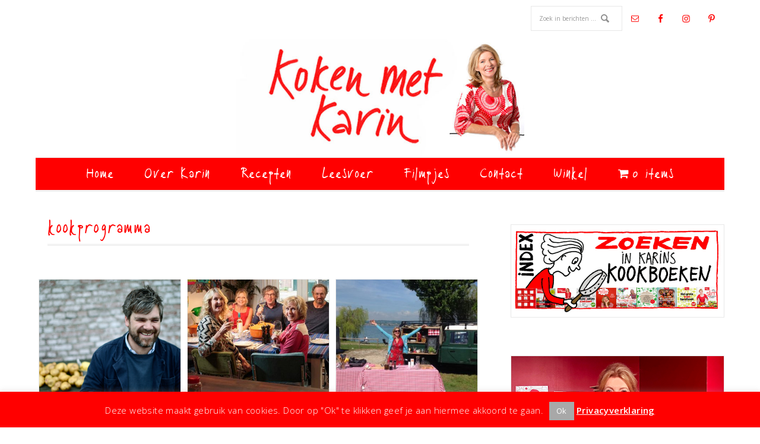

--- FILE ---
content_type: text/html; charset=UTF-8
request_url: https://www.kokenmetkarin.nl/tag/kookprogramma/
body_size: 17338
content:
<!DOCTYPE html>
<html lang="nl-NL">
<head >
<meta charset="UTF-8" />
<meta name="viewport" content="width=device-width, initial-scale=1" />
<meta name='robots' content='index, follow, max-image-preview:large, max-snippet:-1, max-video-preview:-1' />

	<!-- This site is optimized with the Yoast SEO plugin v26.7 - https://yoast.com/wordpress/plugins/seo/ -->
	<title>kookprogramma Archieven - Koken met Karin</title>
	<link rel="canonical" href="https://www.kokenmetkarin.nl/tag/kookprogramma/" />
	<link rel="next" href="https://www.kokenmetkarin.nl/tag/kookprogramma/page/2/" />
	<meta property="og:locale" content="nl_NL" />
	<meta property="og:type" content="article" />
	<meta property="og:title" content="kookprogramma Archieven - Koken met Karin" />
	<meta property="og:url" content="https://www.kokenmetkarin.nl/tag/kookprogramma/" />
	<meta property="og:site_name" content="Koken met Karin" />
	<meta name="twitter:card" content="summary_large_image" />
	<meta name="twitter:site" content="@kokenmetkarin" />
	<script type="application/ld+json" class="yoast-schema-graph">{"@context":"https://schema.org","@graph":[{"@type":"CollectionPage","@id":"https://www.kokenmetkarin.nl/tag/kookprogramma/","url":"https://www.kokenmetkarin.nl/tag/kookprogramma/","name":"kookprogramma Archieven - Koken met Karin","isPartOf":{"@id":"https://www.kokenmetkarin.nl/#website"},"primaryImageOfPage":{"@id":"https://www.kokenmetkarin.nl/tag/kookprogramma/#primaryimage"},"image":{"@id":"https://www.kokenmetkarin.nl/tag/kookprogramma/#primaryimage"},"thumbnailUrl":"https://www.kokenmetkarin.nl/wp-content/uploads/2017/01/aardappeleters_ft.jpg","breadcrumb":{"@id":"https://www.kokenmetkarin.nl/tag/kookprogramma/#breadcrumb"},"inLanguage":"nl-NL"},{"@type":"ImageObject","inLanguage":"nl-NL","@id":"https://www.kokenmetkarin.nl/tag/kookprogramma/#primaryimage","url":"https://www.kokenmetkarin.nl/wp-content/uploads/2017/01/aardappeleters_ft.jpg","contentUrl":"https://www.kokenmetkarin.nl/wp-content/uploads/2017/01/aardappeleters_ft.jpg","width":400,"height":400},{"@type":"BreadcrumbList","@id":"https://www.kokenmetkarin.nl/tag/kookprogramma/#breadcrumb","itemListElement":[{"@type":"ListItem","position":1,"name":"Home","item":"https://www.kokenmetkarin.nl/"},{"@type":"ListItem","position":2,"name":"kookprogramma"}]},{"@type":"WebSite","@id":"https://www.kokenmetkarin.nl/#website","url":"https://www.kokenmetkarin.nl/","name":"Koken met Karin","description":"Kleine moeite, groot effect","potentialAction":[{"@type":"SearchAction","target":{"@type":"EntryPoint","urlTemplate":"https://www.kokenmetkarin.nl/?s={search_term_string}"},"query-input":{"@type":"PropertyValueSpecification","valueRequired":true,"valueName":"search_term_string"}}],"inLanguage":"nl-NL"}]}</script>
	<!-- / Yoast SEO plugin. -->


<link rel='dns-prefetch' href='//capi-automation.s3.us-east-2.amazonaws.com' />
<link rel='dns-prefetch' href='//fonts.googleapis.com' />
<link rel="alternate" type="application/rss+xml" title="Koken met Karin &raquo; feed" href="https://www.kokenmetkarin.nl/feed/" />
<link rel="alternate" type="application/rss+xml" title="Koken met Karin &raquo; reacties feed" href="https://www.kokenmetkarin.nl/comments/feed/" />
<link rel="alternate" type="application/rss+xml" title="Koken met Karin &raquo; kookprogramma tag feed" href="https://www.kokenmetkarin.nl/tag/kookprogramma/feed/" />
<style id='wp-img-auto-sizes-contain-inline-css' type='text/css'>
img:is([sizes=auto i],[sizes^="auto," i]){contain-intrinsic-size:3000px 1500px}
/*# sourceURL=wp-img-auto-sizes-contain-inline-css */
</style>
<link rel='stylesheet' id='divine-theme-css' href='https://www.kokenmetkarin.nl/wp-content/themes/restored316-divine/style.css?ver=1.1.0' type='text/css' media='all' />
<style id='divine-theme-inline-css' type='text/css'>

		
		.title-area,
		button, input[type="button"], 
		input[type="reset"], 
		input[type="submit"], 
		.button, 
		.entry-content .button,
		.enews-widget input[type="submit"],
		.content .entry-header .entry-meta .entry-categories a:hover {
			background: #ff0000;
		}
		
		.title-area {
			outline-color: #ff0000;
		}
		
		a:hover,
		.entry-title a:hover, 
		.footer-widgets .entry-title a:hover {
			color: #ff0000;
		}
		
		.woocommerce .woocommerce-message,
		.woocommerce .woocommerce-info {
			border-top-color: #ff0000 !important;
		}
		
		.woocommerce .woocommerce-message::before,
		.woocommerce .woocommerce-info::before,
		.woocommerce div.product p.price,
		.woocommerce div.product span.price,
		.woocommerce ul.products li.product .price,
		.woocommerce form .form-row .required {
			color: #ff0000 !important;
		}
		
		.woocommerce #respond input#submit, 
		.woocommerce a.button, 
		.woocommerce button.button, 
		.woocommerce input.button,
		.woocommerce span.onsale,
		.easyrecipe .ui-button-text-icon-primary .ui-button-text, 
		.easyrecipe .ui-button-text-icons .ui-button-text {
			background-color: #ff0000 !important;
		}
		
		

		a,
		.genesis-nav-menu li:hover,
		.genesis-nav-menu a:hover,
		.site-header .genesis-nav-menu a:hover,
		.entry-title a,
		.sidebar .widget-title a {
			color: #ff6666;
		}
		
		
/*# sourceURL=divine-theme-inline-css */
</style>
<style id='wp-emoji-styles-inline-css' type='text/css'>

	img.wp-smiley, img.emoji {
		display: inline !important;
		border: none !important;
		box-shadow: none !important;
		height: 1em !important;
		width: 1em !important;
		margin: 0 0.07em !important;
		vertical-align: -0.1em !important;
		background: none !important;
		padding: 0 !important;
	}
/*# sourceURL=wp-emoji-styles-inline-css */
</style>
<link rel='stylesheet' id='wp-block-library-css' href='https://www.kokenmetkarin.nl/wp-includes/css/dist/block-library/style.min.css?ver=6.9' type='text/css' media='all' />
<link rel='stylesheet' id='wc-blocks-style-css' href='https://www.kokenmetkarin.nl/wp-content/plugins/woocommerce/assets/client/blocks/wc-blocks.css?ver=wc-10.4.3' type='text/css' media='all' />
<style id='global-styles-inline-css' type='text/css'>
:root{--wp--preset--aspect-ratio--square: 1;--wp--preset--aspect-ratio--4-3: 4/3;--wp--preset--aspect-ratio--3-4: 3/4;--wp--preset--aspect-ratio--3-2: 3/2;--wp--preset--aspect-ratio--2-3: 2/3;--wp--preset--aspect-ratio--16-9: 16/9;--wp--preset--aspect-ratio--9-16: 9/16;--wp--preset--color--black: #000000;--wp--preset--color--cyan-bluish-gray: #abb8c3;--wp--preset--color--white: #ffffff;--wp--preset--color--pale-pink: #f78da7;--wp--preset--color--vivid-red: #cf2e2e;--wp--preset--color--luminous-vivid-orange: #ff6900;--wp--preset--color--luminous-vivid-amber: #fcb900;--wp--preset--color--light-green-cyan: #7bdcb5;--wp--preset--color--vivid-green-cyan: #00d084;--wp--preset--color--pale-cyan-blue: #8ed1fc;--wp--preset--color--vivid-cyan-blue: #0693e3;--wp--preset--color--vivid-purple: #9b51e0;--wp--preset--gradient--vivid-cyan-blue-to-vivid-purple: linear-gradient(135deg,rgb(6,147,227) 0%,rgb(155,81,224) 100%);--wp--preset--gradient--light-green-cyan-to-vivid-green-cyan: linear-gradient(135deg,rgb(122,220,180) 0%,rgb(0,208,130) 100%);--wp--preset--gradient--luminous-vivid-amber-to-luminous-vivid-orange: linear-gradient(135deg,rgb(252,185,0) 0%,rgb(255,105,0) 100%);--wp--preset--gradient--luminous-vivid-orange-to-vivid-red: linear-gradient(135deg,rgb(255,105,0) 0%,rgb(207,46,46) 100%);--wp--preset--gradient--very-light-gray-to-cyan-bluish-gray: linear-gradient(135deg,rgb(238,238,238) 0%,rgb(169,184,195) 100%);--wp--preset--gradient--cool-to-warm-spectrum: linear-gradient(135deg,rgb(74,234,220) 0%,rgb(151,120,209) 20%,rgb(207,42,186) 40%,rgb(238,44,130) 60%,rgb(251,105,98) 80%,rgb(254,248,76) 100%);--wp--preset--gradient--blush-light-purple: linear-gradient(135deg,rgb(255,206,236) 0%,rgb(152,150,240) 100%);--wp--preset--gradient--blush-bordeaux: linear-gradient(135deg,rgb(254,205,165) 0%,rgb(254,45,45) 50%,rgb(107,0,62) 100%);--wp--preset--gradient--luminous-dusk: linear-gradient(135deg,rgb(255,203,112) 0%,rgb(199,81,192) 50%,rgb(65,88,208) 100%);--wp--preset--gradient--pale-ocean: linear-gradient(135deg,rgb(255,245,203) 0%,rgb(182,227,212) 50%,rgb(51,167,181) 100%);--wp--preset--gradient--electric-grass: linear-gradient(135deg,rgb(202,248,128) 0%,rgb(113,206,126) 100%);--wp--preset--gradient--midnight: linear-gradient(135deg,rgb(2,3,129) 0%,rgb(40,116,252) 100%);--wp--preset--font-size--small: 12px;--wp--preset--font-size--medium: 20px;--wp--preset--font-size--large: 20px;--wp--preset--font-size--x-large: 42px;--wp--preset--font-size--normal: 16px;--wp--preset--font-size--larger: 24px;--wp--preset--spacing--20: 0.44rem;--wp--preset--spacing--30: 0.67rem;--wp--preset--spacing--40: 1rem;--wp--preset--spacing--50: 1.5rem;--wp--preset--spacing--60: 2.25rem;--wp--preset--spacing--70: 3.38rem;--wp--preset--spacing--80: 5.06rem;--wp--preset--shadow--natural: 6px 6px 9px rgba(0, 0, 0, 0.2);--wp--preset--shadow--deep: 12px 12px 50px rgba(0, 0, 0, 0.4);--wp--preset--shadow--sharp: 6px 6px 0px rgba(0, 0, 0, 0.2);--wp--preset--shadow--outlined: 6px 6px 0px -3px rgb(255, 255, 255), 6px 6px rgb(0, 0, 0);--wp--preset--shadow--crisp: 6px 6px 0px rgb(0, 0, 0);}:where(.is-layout-flex){gap: 0.5em;}:where(.is-layout-grid){gap: 0.5em;}body .is-layout-flex{display: flex;}.is-layout-flex{flex-wrap: wrap;align-items: center;}.is-layout-flex > :is(*, div){margin: 0;}body .is-layout-grid{display: grid;}.is-layout-grid > :is(*, div){margin: 0;}:where(.wp-block-columns.is-layout-flex){gap: 2em;}:where(.wp-block-columns.is-layout-grid){gap: 2em;}:where(.wp-block-post-template.is-layout-flex){gap: 1.25em;}:where(.wp-block-post-template.is-layout-grid){gap: 1.25em;}.has-black-color{color: var(--wp--preset--color--black) !important;}.has-cyan-bluish-gray-color{color: var(--wp--preset--color--cyan-bluish-gray) !important;}.has-white-color{color: var(--wp--preset--color--white) !important;}.has-pale-pink-color{color: var(--wp--preset--color--pale-pink) !important;}.has-vivid-red-color{color: var(--wp--preset--color--vivid-red) !important;}.has-luminous-vivid-orange-color{color: var(--wp--preset--color--luminous-vivid-orange) !important;}.has-luminous-vivid-amber-color{color: var(--wp--preset--color--luminous-vivid-amber) !important;}.has-light-green-cyan-color{color: var(--wp--preset--color--light-green-cyan) !important;}.has-vivid-green-cyan-color{color: var(--wp--preset--color--vivid-green-cyan) !important;}.has-pale-cyan-blue-color{color: var(--wp--preset--color--pale-cyan-blue) !important;}.has-vivid-cyan-blue-color{color: var(--wp--preset--color--vivid-cyan-blue) !important;}.has-vivid-purple-color{color: var(--wp--preset--color--vivid-purple) !important;}.has-black-background-color{background-color: var(--wp--preset--color--black) !important;}.has-cyan-bluish-gray-background-color{background-color: var(--wp--preset--color--cyan-bluish-gray) !important;}.has-white-background-color{background-color: var(--wp--preset--color--white) !important;}.has-pale-pink-background-color{background-color: var(--wp--preset--color--pale-pink) !important;}.has-vivid-red-background-color{background-color: var(--wp--preset--color--vivid-red) !important;}.has-luminous-vivid-orange-background-color{background-color: var(--wp--preset--color--luminous-vivid-orange) !important;}.has-luminous-vivid-amber-background-color{background-color: var(--wp--preset--color--luminous-vivid-amber) !important;}.has-light-green-cyan-background-color{background-color: var(--wp--preset--color--light-green-cyan) !important;}.has-vivid-green-cyan-background-color{background-color: var(--wp--preset--color--vivid-green-cyan) !important;}.has-pale-cyan-blue-background-color{background-color: var(--wp--preset--color--pale-cyan-blue) !important;}.has-vivid-cyan-blue-background-color{background-color: var(--wp--preset--color--vivid-cyan-blue) !important;}.has-vivid-purple-background-color{background-color: var(--wp--preset--color--vivid-purple) !important;}.has-black-border-color{border-color: var(--wp--preset--color--black) !important;}.has-cyan-bluish-gray-border-color{border-color: var(--wp--preset--color--cyan-bluish-gray) !important;}.has-white-border-color{border-color: var(--wp--preset--color--white) !important;}.has-pale-pink-border-color{border-color: var(--wp--preset--color--pale-pink) !important;}.has-vivid-red-border-color{border-color: var(--wp--preset--color--vivid-red) !important;}.has-luminous-vivid-orange-border-color{border-color: var(--wp--preset--color--luminous-vivid-orange) !important;}.has-luminous-vivid-amber-border-color{border-color: var(--wp--preset--color--luminous-vivid-amber) !important;}.has-light-green-cyan-border-color{border-color: var(--wp--preset--color--light-green-cyan) !important;}.has-vivid-green-cyan-border-color{border-color: var(--wp--preset--color--vivid-green-cyan) !important;}.has-pale-cyan-blue-border-color{border-color: var(--wp--preset--color--pale-cyan-blue) !important;}.has-vivid-cyan-blue-border-color{border-color: var(--wp--preset--color--vivid-cyan-blue) !important;}.has-vivid-purple-border-color{border-color: var(--wp--preset--color--vivid-purple) !important;}.has-vivid-cyan-blue-to-vivid-purple-gradient-background{background: var(--wp--preset--gradient--vivid-cyan-blue-to-vivid-purple) !important;}.has-light-green-cyan-to-vivid-green-cyan-gradient-background{background: var(--wp--preset--gradient--light-green-cyan-to-vivid-green-cyan) !important;}.has-luminous-vivid-amber-to-luminous-vivid-orange-gradient-background{background: var(--wp--preset--gradient--luminous-vivid-amber-to-luminous-vivid-orange) !important;}.has-luminous-vivid-orange-to-vivid-red-gradient-background{background: var(--wp--preset--gradient--luminous-vivid-orange-to-vivid-red) !important;}.has-very-light-gray-to-cyan-bluish-gray-gradient-background{background: var(--wp--preset--gradient--very-light-gray-to-cyan-bluish-gray) !important;}.has-cool-to-warm-spectrum-gradient-background{background: var(--wp--preset--gradient--cool-to-warm-spectrum) !important;}.has-blush-light-purple-gradient-background{background: var(--wp--preset--gradient--blush-light-purple) !important;}.has-blush-bordeaux-gradient-background{background: var(--wp--preset--gradient--blush-bordeaux) !important;}.has-luminous-dusk-gradient-background{background: var(--wp--preset--gradient--luminous-dusk) !important;}.has-pale-ocean-gradient-background{background: var(--wp--preset--gradient--pale-ocean) !important;}.has-electric-grass-gradient-background{background: var(--wp--preset--gradient--electric-grass) !important;}.has-midnight-gradient-background{background: var(--wp--preset--gradient--midnight) !important;}.has-small-font-size{font-size: var(--wp--preset--font-size--small) !important;}.has-medium-font-size{font-size: var(--wp--preset--font-size--medium) !important;}.has-large-font-size{font-size: var(--wp--preset--font-size--large) !important;}.has-x-large-font-size{font-size: var(--wp--preset--font-size--x-large) !important;}
/*# sourceURL=global-styles-inline-css */
</style>

<style id='classic-theme-styles-inline-css' type='text/css'>
/*! This file is auto-generated */
.wp-block-button__link{color:#fff;background-color:#32373c;border-radius:9999px;box-shadow:none;text-decoration:none;padding:calc(.667em + 2px) calc(1.333em + 2px);font-size:1.125em}.wp-block-file__button{background:#32373c;color:#fff;text-decoration:none}
/*# sourceURL=/wp-includes/css/classic-themes.min.css */
</style>
<link rel='stylesheet' id='ub-extension-style-css-css' href='https://www.kokenmetkarin.nl/wp-content/plugins/ultimate-blocks/src/extensions/style.css?ver=6.9' type='text/css' media='all' />
<link rel='stylesheet' id='contact-form-7-css' href='https://www.kokenmetkarin.nl/wp-content/plugins/contact-form-7/includes/css/styles.css?ver=6.1.4' type='text/css' media='all' />
<link rel='stylesheet' id='cookie-law-info-css' href='https://www.kokenmetkarin.nl/wp-content/plugins/cookie-law-info/legacy/public/css/cookie-law-info-public.css?ver=3.3.9.1' type='text/css' media='all' />
<link rel='stylesheet' id='cookie-law-info-gdpr-css' href='https://www.kokenmetkarin.nl/wp-content/plugins/cookie-law-info/legacy/public/css/cookie-law-info-gdpr.css?ver=3.3.9.1' type='text/css' media='all' />
<link rel='stylesheet' id='maintenance-mode-for-woocommerce-css' href='https://www.kokenmetkarin.nl/wp-content/plugins/maintenance-mode-for-woocommerce/public/css/nf-maintenance-public.css?ver=1.2.2' type='text/css' media='all' />
<link rel='stylesheet' id='wpmenucart-icons-css' href='https://www.kokenmetkarin.nl/wp-content/plugins/woocommerce-menu-bar-cart/assets/css/wpmenucart-icons.min.css?ver=2.14.12' type='text/css' media='all' />
<style id='wpmenucart-icons-inline-css' type='text/css'>
@font-face{font-family:WPMenuCart;src:url(https://www.kokenmetkarin.nl/wp-content/plugins/woocommerce-menu-bar-cart/assets/fonts/WPMenuCart.eot);src:url(https://www.kokenmetkarin.nl/wp-content/plugins/woocommerce-menu-bar-cart/assets/fonts/WPMenuCart.eot?#iefix) format('embedded-opentype'),url(https://www.kokenmetkarin.nl/wp-content/plugins/woocommerce-menu-bar-cart/assets/fonts/WPMenuCart.woff2) format('woff2'),url(https://www.kokenmetkarin.nl/wp-content/plugins/woocommerce-menu-bar-cart/assets/fonts/WPMenuCart.woff) format('woff'),url(https://www.kokenmetkarin.nl/wp-content/plugins/woocommerce-menu-bar-cart/assets/fonts/WPMenuCart.ttf) format('truetype'),url(https://www.kokenmetkarin.nl/wp-content/plugins/woocommerce-menu-bar-cart/assets/fonts/WPMenuCart.svg#WPMenuCart) format('svg');font-weight:400;font-style:normal;font-display:swap}
/*# sourceURL=wpmenucart-icons-inline-css */
</style>
<link rel='stylesheet' id='wpmenucart-css' href='https://www.kokenmetkarin.nl/wp-content/plugins/woocommerce-menu-bar-cart/assets/css/wpmenucart-main.min.css?ver=2.14.12' type='text/css' media='all' />
<link rel='stylesheet' id='woocommerce-layout-css' href='https://www.kokenmetkarin.nl/wp-content/plugins/woocommerce/assets/css/woocommerce-layout.css?ver=10.4.3' type='text/css' media='all' />
<link rel='stylesheet' id='woocommerce-smallscreen-css' href='https://www.kokenmetkarin.nl/wp-content/plugins/woocommerce/assets/css/woocommerce-smallscreen.css?ver=10.4.3' type='text/css' media='only screen and (max-width: 768px)' />
<link rel='stylesheet' id='woocommerce-general-css' href='https://www.kokenmetkarin.nl/wp-content/plugins/woocommerce/assets/css/woocommerce.css?ver=10.4.3' type='text/css' media='all' />
<style id='woocommerce-inline-inline-css' type='text/css'>
.woocommerce form .form-row .required { visibility: visible; }
/*# sourceURL=woocommerce-inline-inline-css */
</style>
<link rel='stylesheet' id='google-font-css' href='//fonts.googleapis.com/css?family=EB+Garamond%7COpen+Sans%3A400%2C300italic%2C300%2C400italic%2C600%2C600italic%2C700%2C700italic%2C800%2C800italic%7CSource+Serif+Pro&#038;ver=6.9' type='text/css' media='all' />
<link rel='stylesheet' id='dashicons-css' href='https://www.kokenmetkarin.nl/wp-includes/css/dashicons.min.css?ver=6.9' type='text/css' media='all' />
<link rel='stylesheet' id='divine-gutenberg-css' href='https://www.kokenmetkarin.nl/wp-content/themes/restored316-divine/lib/gutenberg/front-end.css?ver=1.1.0' type='text/css' media='all' />
<link rel='stylesheet' id='mollie-applepaydirect-css' href='https://www.kokenmetkarin.nl/wp-content/plugins/mollie-payments-for-woocommerce/public/css/mollie-applepaydirect.min.css?ver=1765890673' type='text/css' media='screen' />
<link rel='stylesheet' id='simple-social-icons-font-css' href='https://www.kokenmetkarin.nl/wp-content/plugins/simple-social-icons/css/style.css?ver=4.0.0' type='text/css' media='all' />
<script type="text/javascript" src="https://www.kokenmetkarin.nl/wp-includes/js/jquery/jquery.min.js?ver=3.7.1" id="jquery-core-js"></script>
<script type="text/javascript" src="https://www.kokenmetkarin.nl/wp-includes/js/jquery/jquery-migrate.min.js?ver=3.4.1" id="jquery-migrate-js"></script>
<script type="text/javascript" id="cookie-law-info-js-extra">
/* <![CDATA[ */
var Cli_Data = {"nn_cookie_ids":[],"cookielist":[],"non_necessary_cookies":[],"ccpaEnabled":"","ccpaRegionBased":"","ccpaBarEnabled":"","strictlyEnabled":["necessary","obligatoire"],"ccpaType":"gdpr","js_blocking":"","custom_integration":"","triggerDomRefresh":"","secure_cookies":""};
var cli_cookiebar_settings = {"animate_speed_hide":"500","animate_speed_show":"500","background":"#ff0000","border":"#444","border_on":"","button_1_button_colour":"#a8a8a8","button_1_button_hover":"#868686","button_1_link_colour":"#fff","button_1_as_button":"1","button_1_new_win":"","button_2_button_colour":"#333","button_2_button_hover":"#292929","button_2_link_colour":"#ffffff","button_2_as_button":"","button_2_hidebar":"","button_3_button_colour":"#000","button_3_button_hover":"#000000","button_3_link_colour":"#fff","button_3_as_button":"1","button_3_new_win":"","button_4_button_colour":"#000","button_4_button_hover":"#000000","button_4_link_colour":"#fff","button_4_as_button":"1","button_7_button_colour":"#61a229","button_7_button_hover":"#4e8221","button_7_link_colour":"#fff","button_7_as_button":"1","button_7_new_win":"","font_family":"inherit","header_fix":"","notify_animate_hide":"1","notify_animate_show":"","notify_div_id":"#cookie-law-info-bar","notify_position_horizontal":"right","notify_position_vertical":"bottom","scroll_close":"","scroll_close_reload":"","accept_close_reload":"","reject_close_reload":"","showagain_tab":"","showagain_background":"#fff","showagain_border":"#000","showagain_div_id":"#cookie-law-info-again","showagain_x_position":"100px","text":"#ffffff","show_once_yn":"","show_once":"10000","logging_on":"","as_popup":"","popup_overlay":"1","bar_heading_text":"","cookie_bar_as":"banner","popup_showagain_position":"bottom-right","widget_position":"left"};
var log_object = {"ajax_url":"https://www.kokenmetkarin.nl/wp-admin/admin-ajax.php"};
//# sourceURL=cookie-law-info-js-extra
/* ]]> */
</script>
<script type="text/javascript" src="https://www.kokenmetkarin.nl/wp-content/plugins/cookie-law-info/legacy/public/js/cookie-law-info-public.js?ver=3.3.9.1" id="cookie-law-info-js"></script>
<script type="text/javascript" src="https://www.kokenmetkarin.nl/wp-content/plugins/woocommerce/assets/js/jquery-blockui/jquery.blockUI.min.js?ver=2.7.0-wc.10.4.3" id="wc-jquery-blockui-js" defer="defer" data-wp-strategy="defer"></script>
<script type="text/javascript" id="wc-add-to-cart-js-extra">
/* <![CDATA[ */
var wc_add_to_cart_params = {"ajax_url":"/wp-admin/admin-ajax.php","wc_ajax_url":"/?wc-ajax=%%endpoint%%","i18n_view_cart":"Bekijk winkelwagen","cart_url":"https://www.kokenmetkarin.nl/winkelmand/","is_cart":"","cart_redirect_after_add":"no"};
//# sourceURL=wc-add-to-cart-js-extra
/* ]]> */
</script>
<script type="text/javascript" src="https://www.kokenmetkarin.nl/wp-content/plugins/woocommerce/assets/js/frontend/add-to-cart.min.js?ver=10.4.3" id="wc-add-to-cart-js" defer="defer" data-wp-strategy="defer"></script>
<script type="text/javascript" src="https://www.kokenmetkarin.nl/wp-content/plugins/woocommerce/assets/js/js-cookie/js.cookie.min.js?ver=2.1.4-wc.10.4.3" id="wc-js-cookie-js" defer="defer" data-wp-strategy="defer"></script>
<script type="text/javascript" id="woocommerce-js-extra">
/* <![CDATA[ */
var woocommerce_params = {"ajax_url":"/wp-admin/admin-ajax.php","wc_ajax_url":"/?wc-ajax=%%endpoint%%","i18n_password_show":"Wachtwoord weergeven","i18n_password_hide":"Wachtwoord verbergen"};
//# sourceURL=woocommerce-js-extra
/* ]]> */
</script>
<script type="text/javascript" src="https://www.kokenmetkarin.nl/wp-content/plugins/woocommerce/assets/js/frontend/woocommerce.min.js?ver=10.4.3" id="woocommerce-js" defer="defer" data-wp-strategy="defer"></script>
<script type="text/javascript" src="https://www.kokenmetkarin.nl/wp-content/themes/restored316-divine/js/responsive-menu.js?ver=1.0.0" id="divine-responsive-menu-js"></script>
<link rel="https://api.w.org/" href="https://www.kokenmetkarin.nl/wp-json/" /><link rel="alternate" title="JSON" type="application/json" href="https://www.kokenmetkarin.nl/wp-json/wp/v2/tags/802" /><link rel="EditURI" type="application/rsd+xml" title="RSD" href="https://www.kokenmetkarin.nl/xmlrpc.php?rsd" />
<meta name="generator" content="WordPress 6.9" />
<meta name="generator" content="WooCommerce 10.4.3" />
<style type="text/css">.site-title a { background: url(https://www.kokenmetkarin.nl/wp-content/uploads/2016/10/cropped-logo-660x272-nieuw.jpg) no-repeat !important; }</style>
	<noscript><style>.woocommerce-product-gallery{ opacity: 1 !important; }</style></noscript>
	<!-- Matomo -->
<script>
  var _paq = window._paq = window._paq || [];
  /* tracker methods like "setCustomDimension" should be called before "trackPageView" */
  _paq.push(['trackPageView']);
  _paq.push(['enableLinkTracking']);
  (function() {
    var u="//kokenmetkarin.nl/stats/";
    _paq.push(['setTrackerUrl', u+'matomo.php']);
    _paq.push(['setSiteId', '1']);
    var d=document, g=d.createElement('script'), s=d.getElementsByTagName('script')[0];
    g.async=true; g.src=u+'matomo.js'; s.parentNode.insertBefore(g,s);
  })();
</script>
<!-- End Matomo Code -->			<script  type="text/javascript">
				!function(f,b,e,v,n,t,s){if(f.fbq)return;n=f.fbq=function(){n.callMethod?
					n.callMethod.apply(n,arguments):n.queue.push(arguments)};if(!f._fbq)f._fbq=n;
					n.push=n;n.loaded=!0;n.version='2.0';n.queue=[];t=b.createElement(e);t.async=!0;
					t.src=v;s=b.getElementsByTagName(e)[0];s.parentNode.insertBefore(t,s)}(window,
					document,'script','https://connect.facebook.net/en_US/fbevents.js');
			</script>
			<!-- WooCommerce Facebook Integration Begin -->
			<script  type="text/javascript">

				fbq('init', '3261040620791692', {}, {
    "agent": "woocommerce_0-10.4.3-3.5.15"
});

				document.addEventListener( 'DOMContentLoaded', function() {
					// Insert placeholder for events injected when a product is added to the cart through AJAX.
					document.body.insertAdjacentHTML( 'beforeend', '<div class=\"wc-facebook-pixel-event-placeholder\"></div>' );
				}, false );

			</script>
			<!-- WooCommerce Facebook Integration End -->
			<link rel="icon" href="https://www.kokenmetkarin.nl/wp-content/uploads/2016/09/dummy-featured-image-100x100.jpg" sizes="32x32" />
<link rel="icon" href="https://www.kokenmetkarin.nl/wp-content/uploads/2016/09/dummy-featured-image-300x300.jpg" sizes="192x192" />
<link rel="apple-touch-icon" href="https://www.kokenmetkarin.nl/wp-content/uploads/2016/09/dummy-featured-image-300x300.jpg" />
<meta name="msapplication-TileImage" content="https://www.kokenmetkarin.nl/wp-content/uploads/2016/09/dummy-featured-image-300x300.jpg" />
		<style type="text/css" id="wp-custom-css">
			/* Enter Your Custom CSS Here */
/* CSS to center the product on the shop page in case of holiday */

/*.post-type-archive-product .inside-article {
    max-width: unset !important;
}
.post-type-archive-product .products {
    display: flex;
    justify-content: center;
}
.woocommerce ul.products li.product, .woocommerce-page ul.products li.product {
    margin-right: 0;
}
h1.onderhoud {
	text-align: center;
}
*/
/* End onderhoud CSS */

@font-face {
  font-family: KarinHand;
  src: url(/wp-content/themes/restored316-divine/fonts/KarinhandRegular.ttf);
}
body {
  color: #000;
}
.entry-content a {
  font-weight: bold;
}
a:focus {
  outline: none 0;
}
.title-area {
  width: 100%;
  outline-color: #ffffff;
  background-color: #ffffff;
}
.site-title a,
.site-title a:hover,
.page-title,
.genesis-nav-menu,
.archive-title,
.widget-title,
.widget-wrap .entry-title,
.et-tabs-control,
h2.ei-term-name,
h1.entry-title,
h1.entry-title-rp,
.karin-script {
  font-family: KarinHand;
  color: #ff0000;
  text-transform: none;
}
h2.ei-term-name,
h1.entry-title-rp {
  font-size: 24px;
}
h1, h2, h3, h4, h5, h6 {
  text-transform: none;
}
h4.widget-title {
  font-size: 24px;
}
.entry-header h2.entry-title {
  font-family: "EB Garamond","Helvetica Neue",Helvetica,Arial,sans-serif;
  font-size: 18px;
}
.site-description {
  color: #ff0000;
  font-family: KarinHand;
  font-size: 13px;
}
.creds {
  text-transform: none;
}
.header-image .site-title > a {
  max-width: 660px;
  min-height: 200px;
}
.title-area .site-description {
  display: none;
}
.site-header {
  padding: 0px;
}
img.entry-image,
.divine-featured-image {
  border: 1px solid #e8e8e8;
}
#menu-hoofdmenu {
  background-color: #ff0000;
}
.genesis-nav-menu {
  font-size: 19px;
}
.genesis-nav-menu .sub-menu {
  font-size: 17px;
}
.genesis-nav-menu .sub-menu a:hover {
  color: #ff0000;
}
.genesis-nav-menu .sub-menu a {
  font-size: 14px;
  padding: 10px 15px;
}
.genesis-nav-menu a {
  padding: 16px 20px 10px;
}.genesis-nav-menu a {
  color: #fff;
}
.genesis-nav-menu a:hover {
  color: #000;
}
.genesis-nav-menu .current-menu-item > a {
  color: #000;
}
.nav-secondary .genesis-nav-menu .simple-social-icons ul li a {
  font-size: 20px;
}
h1.entry-title[itemprop="headline"] {
  text-align: initial;
  font-family: KarinHand;
  color: #ff0000;
  text-transform: none;
}
.adjacent-entry-pagination {
  text-transform: none;
}
.search-form input[type="search"] {
  text-transform: none;
  width: 100%;
}
p.demo_store {
  background-color: #ff0000;
  font-weight: 500;
}
.site-container {
  padding-top: 0px;
  margin-top: 0px;
}
#text-2 {
  float: right;
  padding-left: 40px;
}
#custom_html-2 {
  float: right;
  padding-left: 40px;
}
#simple-social-icons-2 {
  float: right;
  padding-right: 40px;
}
.widget-above-header {
  background-color: #ffffff;
}
.simple-social-icons ul li {
  margin: 6px !important;
}
.textwidget img {
  border: 1px solid #e8e8e8;
}
#black-studio-tinymce-6 {
  float: left;
  padding-left: 40px;
}
h2.yikes-custom-woo-tab-title,
.woocommerce-result-count {
  display: none;
}
h3.heading-more {
  font-family: KarinHand;
  font-weight: bold;
}
.content .entry-header .entry-meta {
  text-align: left;
}
.out-of-stock {
  font-family: KarinHand;
  font-weight: bold;
}
.sidebar li {
  font-size: 17px;
  font-weight: bold;
}
.before-content .entry-header .entry-title a {
  color: #ff0000;
  font-size: 20px;
  font-weight: bold;
}
.before-content .entry-header {
  background: rgba(255, 255, 255, 0.9) none repeat scroll 0 0;
  position: initial;
}
.more-from-category a, a.more-link {
  background: none;
  border: none;
  clear: both;
  display: inline;
  word-wrap: normal;
  outline: none;
  padding: 0px;
}
.more-from-category a:hover,
a.more-link:hover {
	outline: none;
}
.et-tabs-container .et-tabs-control li.active a {
  color: #ff0000 !important;
}
.et-learn-more h3.heading-more {
  color: #ff0000;
}
.et-tabs-container .et-tabs-control li a:hover {
  color: #ff0000 !important;
}
.archive .content .entry-title a {
  font-size: 20px;
}
.archive .content .entry-title {
  line-height: normal;
  padding-top: 20px;
}
.woocommerce-ordering,
.wc-bacs-bank-details-heading {
  display: none;
}
.search-results .entry-title, .page-title {
  text-align: left;
}
.search-results .entry {
  margin-bottom: 0px;
  padding-bottom: 0px;
}
.search-results .archive-description, .author-box {
  margin-bottom: 0px;
}
.archive-description .archive-title {
  font-size: 24px;
  text-align: left;
}
.archive .archive-description {
  margin-bottom: 20px;
}
.page-id-31536 img {
  border: 1px solid #e8e8e8;
}
.page-id-31536 {
  font-size:13px;
}
.woocommerce div.product p.stock {
  font-weight: bold;
}
.before-content img,
.home-top img {
  border: 1px solid #e8e8e8;
}
.before-content h2 a,
.home-top h2 a {
  font-size: 20px;
  font-weight: bold;
}
.before-content h2,
.home-top h2 {
  text-align: center;
}
.home-top .entry {
  margin-bottom: 12px;
  padding: 0;
}
/* Remove Tijdelijk before Uitverkocht .post-33145 .out-of-stock:before {
  content: "Tijdelijk ";
}
*/
input[type="checkbox"] {
	-webkit-box-sizing: border-box;
	-moz-box-sizing: border-box;
	box-sizing: border-box;
	margin-right: 20px;
	padding: 0;
}
span.wpcf7-list-item {
    margin: 0;
}
.related-posts {
	min-height: 335px;
	margin-bottom: 30px;
	overflow: hidden;
	padding: 0 5px;
	width: 33.333%;
	float: left;
}
p.woocommerce-shipping-destination {
  display: none;
}
.archive-gerecht .entry-footer .entry-terms a {
  pointer-events: none;
  cursor: default;
  color: #777;
}
.archive-gerecht .entry-footer .entry-meta {
	clear: both;
	color: #777;
	font-size: 12px;
	font-style: initial;
	margin: 0;
	padding: 0px;
	text-align: left;
}
.archive-gerecht .entry-title {
	margin-bottom: 0px;
  text-align: left;
}
.archive-gerecht .entry {
	border-bottom: 1px solid #ddd;
	margin-bottom: 0px;
	padding-bottom: 0px;
}
.archive-gerecht .entry-content p {
	margin-bottom: 0px;
}
.archive-gerecht h2.entry-title {
	color: #ff0000;
}
.pdf-download-button {
	display: block;
	margin: 0 auto;
	width: 60%;
}
.grecaptcha-badge {
	display: none;
}
.product_list_widget .product-title {
	letter-spacing: normal;
}
#menu-item-58799 {
	display: none;
}
.no-karin-script {
	font-family: 'Open Sans', 'Helvetica Neue', Helvetica, Arial, sans-serif;
	color: #555;
}
@media only screen and (max-width: 767px) {
  .genesis-nav-menu.responsive-menu > .menu-item-has-children:before {
    padding: 0;
    padding-top: 15px;
    padding-right: 30px;
    color: #000;
  }
  .genesis-nav-menu .current-menu-item > a {
    color: #ff0000;
  }
  #menu-hoofdmenu {
    background-color: #fff;
  }
  .genesis-nav-menu a {
    color: #000;
  }
  .genesis-nav-menu a:hover {
    color: #ff0000;
    text-decoration: underline;
  }
  .genesis-nav-menu a, .genesis-nav-menu > .first > a, .genesis-nav-menu > .last > a, .site-header .genesis-nav-menu a {
    font-size: 16px;
  }
	#menu-item-58799 {
		display: initial;
	}
}
@media only screen and (max-width: 500px) {
	.related-posts {
		float: none;
		width: 100%;
	}
}		</style>
		</head>
<body class="archive tag tag-kookprogramma tag-802 wp-embed-responsive wp-theme-genesis wp-child-theme-restored316-divine theme-genesis woocommerce-no-js custom-header header-image header-full-width content-sidebar genesis-breadcrumbs-hidden genesis-footer-widgets-hidden divine-archive"><div class="widget-above-header widget-area"><div class="wrap"><section id="simple-social-icons-2" class="widget simple-social-icons"><div class="widget-wrap"><ul class="aligncenter"><li class="ssi-email"><a href="mailto:info@kokenmetkarin.nl" ><svg role="img" class="social-email" aria-labelledby="social-email-2"><title id="social-email-2">E-mail</title><use xlink:href="https://www.kokenmetkarin.nl/wp-content/plugins/simple-social-icons/symbol-defs.svg#social-email"></use></svg></a></li><li class="ssi-facebook"><a href="https://www.facebook.com/kokenmetkarin/?fref=ts" target="_blank" rel="noopener noreferrer"><svg role="img" class="social-facebook" aria-labelledby="social-facebook-2"><title id="social-facebook-2">Facebook</title><use xlink:href="https://www.kokenmetkarin.nl/wp-content/plugins/simple-social-icons/symbol-defs.svg#social-facebook"></use></svg></a></li><li class="ssi-instagram"><a href="https://www.instagram.com/kokenmetkarin/" target="_blank" rel="noopener noreferrer"><svg role="img" class="social-instagram" aria-labelledby="social-instagram-2"><title id="social-instagram-2">Instagram</title><use xlink:href="https://www.kokenmetkarin.nl/wp-content/plugins/simple-social-icons/symbol-defs.svg#social-instagram"></use></svg></a></li><li class="ssi-pinterest"><a href="https://nl.pinterest.com/kokenmetkarin/" target="_blank" rel="noopener noreferrer"><svg role="img" class="social-pinterest" aria-labelledby="social-pinterest-2"><title id="social-pinterest-2">Pinterest</title><use xlink:href="https://www.kokenmetkarin.nl/wp-content/plugins/simple-social-icons/symbol-defs.svg#social-pinterest"></use></svg></a></li></ul></div></section>
<section id="text-2" class="widget widget_text"><div class="widget-wrap">			<div class="textwidget"><form class="search-form" itemprop="potentialAction" itemscope="" itemtype="https://schema.org/SearchAction" method="get" action="https://www.kokenmetkarin.nl/" role="search">
				<meta itemprop="target" content="https://www.kokenmetkarin.nl/?s={s}">
				<input itemprop="query-input" type="search" name="s" placeholder="Zoek in berichten …"><input type="submit" value="Zoek">
				<input type="hidden" name="post_type" value="post">
			</form>
</div>
		</div></section>
</div></div><div class="site-container"><header class="site-header"><div class="wrap"><div class="title-area"><p class="site-title"><a href="https://www.kokenmetkarin.nl/">Koken met Karin</a></p><p class="site-description">Kleine moeite, groot effect</p></div></div></header><nav class="nav-primary" aria-label="Hoofd"><div class="wrap"><ul id="menu-hoofdmenu" class="menu genesis-nav-menu menu-primary"><li id="menu-item-31554" class="menu-item menu-item-type-custom menu-item-object-custom menu-item-home menu-item-31554"><a href="https://www.kokenmetkarin.nl/"><span >Home</span></a></li>
<li id="menu-item-31555" class="menu-item menu-item-type-post_type menu-item-object-page menu-item-31555"><a href="https://www.kokenmetkarin.nl/over-karin/"><span >Over Karin</span></a></li>
<li id="menu-item-58799" class="menu-item menu-item-type-post_type menu-item-object-page menu-item-58799"><a href="https://www.kokenmetkarin.nl/zoeken-in-boeken/"><span >Zoeken in Karins boeken</span></a></li>
<li id="menu-item-31556" class="menu-item menu-item-type-custom menu-item-object-custom menu-item-has-children menu-item-31556"><a href="#"><span >Recepten</span></a>
<ul class="sub-menu">
	<li id="menu-item-37195" class="menu-item menu-item-type-post_type menu-item-object-easyindex menu-item-37195"><a href="https://www.kokenmetkarin.nl/indexes/index-per-categorie/"><span >Index</span></a></li>
	<li id="menu-item-31567" class="menu-item menu-item-type-taxonomy menu-item-object-category menu-item-31567"><a href="https://www.kokenmetkarin.nl/category/wat-eten-we-vandaag/voor/"><span >Voor</span></a></li>
	<li id="menu-item-31561" class="menu-item menu-item-type-taxonomy menu-item-object-category menu-item-31561"><a href="https://www.kokenmetkarin.nl/category/wat-eten-we-vandaag/hoofd/"><span >Hoofd</span></a></li>
	<li id="menu-item-31557" class="menu-item menu-item-type-taxonomy menu-item-object-category menu-item-31557"><a href="https://www.kokenmetkarin.nl/category/wat-eten-we-vandaag/bij/"><span >Bij</span></a></li>
	<li id="menu-item-31564" class="menu-item menu-item-type-taxonomy menu-item-object-category menu-item-31564"><a href="https://www.kokenmetkarin.nl/category/wat-eten-we-vandaag/na/"><span >Na</span></a></li>
	<li id="menu-item-31560" class="menu-item menu-item-type-taxonomy menu-item-object-category menu-item-31560"><a href="https://www.kokenmetkarin.nl/category/wat-eten-we-vandaag/gebak/"><span >Gebak</span></a></li>
	<li id="menu-item-31559" class="menu-item menu-item-type-taxonomy menu-item-object-category menu-item-31559"><a href="https://www.kokenmetkarin.nl/category/wat-eten-we-vandaag/diversen/"><span >Diversen</span></a></li>
	<li id="menu-item-31558" class="menu-item menu-item-type-taxonomy menu-item-object-category menu-item-31558"><a href="https://www.kokenmetkarin.nl/category/wat-eten-we-vandaag/campingrecepten/"><span >Camping</span></a></li>
	<li id="menu-item-31563" class="menu-item menu-item-type-taxonomy menu-item-object-category menu-item-31563"><a href="https://www.kokenmetkarin.nl/category/wat-eten-we-vandaag/kliekjes/"><span >Kliekjes</span></a></li>
	<li id="menu-item-31565" class="menu-item menu-item-type-taxonomy menu-item-object-category menu-item-31565"><a href="https://www.kokenmetkarin.nl/category/wat-eten-we-vandaag/sintrecepten/"><span >Sint</span></a></li>
	<li id="menu-item-31562" class="menu-item menu-item-type-taxonomy menu-item-object-category menu-item-31562"><a href="https://www.kokenmetkarin.nl/category/wat-eten-we-vandaag/kerstrecepten/"><span >Kerst</span></a></li>
	<li id="menu-item-31566" class="menu-item menu-item-type-taxonomy menu-item-object-category menu-item-31566"><a href="https://www.kokenmetkarin.nl/category/wat-eten-we-vandaag/trouw/"><span >Trouw</span></a></li>
	<li id="menu-item-36153" class="menu-item menu-item-type-taxonomy menu-item-object-category menu-item-36153"><a href="https://www.kokenmetkarin.nl/category/wat-eten-we-vandaag/vegetarisch/"><span >Vegetarisch</span></a></li>
</ul>
</li>
<li id="menu-item-31568" class="menu-item menu-item-type-custom menu-item-object-custom menu-item-has-children menu-item-31568"><a href="#"><span >Leesvoer</span></a>
<ul class="sub-menu">
	<li id="menu-item-31569" class="menu-item menu-item-type-taxonomy menu-item-object-category menu-item-31569"><a href="https://www.kokenmetkarin.nl/category/leesvoer/opinie/"><span >Columns</span></a></li>
	<li id="menu-item-31571" class="menu-item menu-item-type-taxonomy menu-item-object-category menu-item-31571"><a href="https://www.kokenmetkarin.nl/category/leesvoer/kijken-en-lezen/"><span >Kijken &#038; lezen</span></a></li>
	<li id="menu-item-31575" class="menu-item menu-item-type-taxonomy menu-item-object-category menu-item-31575"><a href="https://www.kokenmetkarin.nl/category/leesvoer/proefpanel/"><span >Proefpanel</span></a></li>
	<li id="menu-item-31570" class="menu-item menu-item-type-taxonomy menu-item-object-category menu-item-31570"><a href="https://www.kokenmetkarin.nl/category/leesvoer/ingredienten/"><span >Ingrediënten</span></a></li>
	<li id="menu-item-31573" class="menu-item menu-item-type-taxonomy menu-item-object-category menu-item-31573"><a href="https://www.kokenmetkarin.nl/category/leesvoer/eten-uit-de-moestuin/"><span >Moestuin &#038; smulbalkon</span></a></li>
	<li id="menu-item-31572" class="menu-item menu-item-type-taxonomy menu-item-object-category menu-item-31572"><a href="https://www.kokenmetkarin.nl/category/leesvoer/koken-op-reis/"><span >Koken op reis</span></a></li>
	<li id="menu-item-31574" class="menu-item menu-item-type-taxonomy menu-item-object-category menu-item-31574"><a href="https://www.kokenmetkarin.nl/category/leesvoer/parafernalia/"><span >Parafernalia</span></a></li>
</ul>
</li>
<li id="menu-item-33777" class="menu-item menu-item-type-post_type menu-item-object-page menu-item-33777"><a href="https://www.kokenmetkarin.nl/filmpjes/"><span >Filmpjes</span></a></li>
<li id="menu-item-35597" class="menu-item menu-item-type-custom menu-item-object-custom menu-item-has-children menu-item-35597"><a href="#"><span >Contact</span></a>
<ul class="sub-menu">
	<li id="menu-item-31576" class="menu-item menu-item-type-post_type menu-item-object-page menu-item-31576"><a href="https://www.kokenmetkarin.nl/contact/"><span >Contactformulier</span></a></li>
	<li id="menu-item-35599" class="menu-item menu-item-type-post_type menu-item-object-page menu-item-35599"><a href="https://www.kokenmetkarin.nl/nieuwsbrief/"><span >Nieuwsbrief</span></a></li>
</ul>
</li>
<li id="menu-item-31578" class="menu-item menu-item-type-post_type menu-item-object-page menu-item-31578"><a href="https://www.kokenmetkarin.nl/winkel/"><span >Winkel</span></a></li>
<li class="menu-item wpmenucartli wpmenucart-display-standard menu-item" id="wpmenucartli"><a class="wpmenucart-contents empty-wpmenucart-visible" href="https://www.kokenmetkarin.nl/winkel/" title="Naar de winkel"><i class="wpmenucart-icon-shopping-cart-0" role="img" aria-label="Cart"></i><span class="cartcontents">0 items</span></a></li></ul></div></nav><div class="site-inner"><div class="content-sidebar-wrap"><main class="content"><div class="archive-description taxonomy-archive-description taxonomy-description"><h1 class="archive-title">kookprogramma</h1></div><article class="post-36691 post type-post status-publish format-standard has-post-thumbnail category-kijken-en-lezen category-leesvoer tag-aardappeleters tag-joris-vermeer tag-kookprogramma tag-ntr tag-reisprogramma tag-tv tag-tv-programma entry" aria-label="De Aardappeleters"><header class="entry-header"><p class="entry-meta"><time class="entry-time">10 januari 2017</time></p><div class="divine-featured-image"><a href="https://www.kokenmetkarin.nl/2017/01/10/de-aardappeleters/" rel="bookmark"><img src="https://www.kokenmetkarin.nl/wp-content/uploads/2017/01/aardappeleters_ft.jpg" alt="De Aardappeleters" /></a></div><h2 class="entry-title"><a class="entry-title-link" rel="bookmark" href="https://www.kokenmetkarin.nl/2017/01/10/de-aardappeleters/">De Aardappeleters</a></h2>
</header><div class="entry-content"></div><footer class="entry-footer"></footer></article><article class="post-22902 post type-post status-publish format-standard has-post-thumbnail category-blogo category-kijken-en-lezen category-leesvoer tag-kookprogramma tag-mounas-keuken tag-tv tag-tv-programma entry" aria-label="Mouna&#8217;s Keuken"><header class="entry-header"><p class="entry-meta"><time class="entry-time">25 maart 2016</time></p><div class="divine-featured-image"><a href="https://www.kokenmetkarin.nl/2016/03/25/mounas-keuken/" rel="bookmark"><img src="https://www.kokenmetkarin.nl/wp-content/uploads/2016/03/mouna.jpg" alt="Mouna&#8217;s Keuken" /></a></div><h2 class="entry-title"><a class="entry-title-link" rel="bookmark" href="https://www.kokenmetkarin.nl/2016/03/25/mounas-keuken/">Mouna&#8217;s Keuken</a></h2>
</header><div class="entry-content"></div><footer class="entry-footer"></footer></article><article class="post-20509 post type-post status-publish format-standard has-post-thumbnail category-blogo category-campingrecepten category-kijken-en-lezen category-leesvoer tag-groeten-van-max tag-karin-luiten tag-kookprogramma tag-sybrand-niessen tag-televisie tag-tv entry" aria-label="Campingkoken met Karin in Groeten van Max"><header class="entry-header"><p class="entry-meta"><time class="entry-time">8 juni 2015</time></p><div class="divine-featured-image"><a href="https://www.kokenmetkarin.nl/2015/06/08/groeten-van-max/" rel="bookmark"><img src="https://www.kokenmetkarin.nl/wp-content/uploads/2015/05/groetenvanmax-400x400.jpg" alt="Campingkoken met Karin in Groeten van Max" /></a></div><h2 class="entry-title"><a class="entry-title-link" rel="bookmark" href="https://www.kokenmetkarin.nl/2015/06/08/groeten-van-max/">Campingkoken met Karin in Groeten van Max</a></h2>
</header><div class="entry-content"></div><footer class="entry-footer"></footer></article><article class="post-18980 post type-post status-publish format-standard has-post-thumbnail category-blogo category-kijken-en-lezen category-leesvoer tag-bakprogramma tag-great-british-bake-off tag-heel-holland-bakt tag-janny-van-der-heijden tag-kookprogramma tag-martine-bijl tag-mary-berry tag-paul-hollywood tag-robert-van-beckhoven tag-televisie entry" aria-label="Great British Bake Off versus Heel Holland Bakt"><header class="entry-header"><p class="entry-meta"><time class="entry-time">7 oktober 2014</time></p><div class="divine-featured-image"><a href="https://www.kokenmetkarin.nl/2014/10/07/gbbo-hhb/" rel="bookmark"><img src="https://www.kokenmetkarin.nl/wp-content/uploads/2014/10/gbbo-vs-hhb.jpg" alt="Great British Bake Off versus Heel Holland Bakt" /></a></div><h2 class="entry-title"><a class="entry-title-link" rel="bookmark" href="https://www.kokenmetkarin.nl/2014/10/07/gbbo-hhb/">Great British Bake Off versus Heel Holland Bakt</a></h2>
</header><div class="entry-content"></div><footer class="entry-footer"></footer></article><article class="post-17925 post type-post status-publish format-standard has-post-thumbnail category-blogo category-kijken-en-lezen category-leesvoer category-eten-uit-de-moestuin tag-bbc tag-big-allotment-challenge tag-kookprogramma tag-moestuin tag-televisie tag-the-patch entry" aria-label="The Big Allotment Challenge"><header class="entry-header"><p class="entry-meta"><time class="entry-time">22 april 2014</time></p><div class="divine-featured-image"><a href="https://www.kokenmetkarin.nl/2014/04/22/the-big-allotment-challenge/" rel="bookmark"><img src="https://www.kokenmetkarin.nl/wp-content/uploads/2014/04/big-allotment-1.jpg" alt="The Big Allotment Challenge" /></a></div><h2 class="entry-title"><a class="entry-title-link" rel="bookmark" href="https://www.kokenmetkarin.nl/2014/04/22/the-big-allotment-challenge/">The Big Allotment Challenge</a></h2>
</header><div class="entry-content"></div><footer class="entry-footer"></footer></article><div class="archive-pagination pagination" role="navigation" aria-label="Paginering"><ul><li class="active" ><a href="https://www.kokenmetkarin.nl/tag/kookprogramma/" aria-current="page"><span class="screen-reader-text">Pagina</span> 1</a></li>
<li><a href="https://www.kokenmetkarin.nl/tag/kookprogramma/page/2/"><span class="screen-reader-text">Pagina</span> 2</a></li>
<li><a href="https://www.kokenmetkarin.nl/tag/kookprogramma/page/3/"><span class="screen-reader-text">Pagina</span> 3</a></li>
<li class="pagination-omission"><span class="screen-reader-text">Interim pagina's zijn weggelaten</span> &#x02026;</li> 
<li><a href="https://www.kokenmetkarin.nl/tag/kookprogramma/page/7/"><span class="screen-reader-text">Pagina</span> 7</a></li>
<li class="pagination-next"><a href="https://www.kokenmetkarin.nl/tag/kookprogramma/page/2/" ><span class="screen-reader-text">Ga naar</span> Volgende pagina &#x000BB;</a></li>
</ul></div>
</main><aside class="sidebar sidebar-primary widget-area" role="complementary" aria-label="Primaire Sidebar"><h2 class="genesis-sidebar-title screen-reader-text">Primaire Sidebar</h2><section id="text-3" class="widget widget_text"><div class="widget-wrap">			<div class="textwidget"><p><a href="https://www.kokenmetkarin.nl/zoeken-in-boeken/"><img loading="lazy" decoding="async" class="aligncenter size-full wp-image-52232" src="https://www.kokenmetkarin.nl/wp-content/uploads/2023/01/index-2022.jpg" alt="" width="600" height="250" /></a></p>
</div>
		</div></section>
<section id="black-studio-tinymce-14" class="widget widget_black_studio_tinymce"><div class="widget-wrap"><div class="textwidget"><p><a href="https://www.kokenmetkarin.nl/wp-content/uploads/2025/09/de-zoete-oven.mp4" target="_blank" rel="noopener"><img class="wp-image-74514 size-full aligncenter" src="https://www.kokenmetkarin.nl/wp-content/uploads/2025/09/dzo-startplaatje.jpg" alt="" width="700" height="663" /></a></p>
</div></div></section>
<section id="woocommerce_products-2" class="widget woocommerce widget_products"><div class="widget-wrap"><h3 class="widgettitle widget-title">Nu in de winkel</h3>
<ul class="product_list_widget"><li>
	
	<a href="https://www.kokenmetkarin.nl/product/de-zoete-oven/">
		<img width="400" height="400" src="https://www.kokenmetkarin.nl/wp-content/uploads/2025/06/dezoeteoven-600-1-400x400.jpg" class="attachment-woocommerce_thumbnail size-woocommerce_thumbnail" alt="De Zoete Oven" decoding="async" loading="lazy" srcset="https://www.kokenmetkarin.nl/wp-content/uploads/2025/06/dezoeteoven-600-1-400x400.jpg 400w, https://www.kokenmetkarin.nl/wp-content/uploads/2025/06/dezoeteoven-600-1-300x300.jpg 300w, https://www.kokenmetkarin.nl/wp-content/uploads/2025/06/dezoeteoven-600-1-150x150.jpg 150w, https://www.kokenmetkarin.nl/wp-content/uploads/2025/06/dezoeteoven-600-1-125x125.jpg 125w, https://www.kokenmetkarin.nl/wp-content/uploads/2025/06/dezoeteoven-600-1-100x100.jpg 100w, https://www.kokenmetkarin.nl/wp-content/uploads/2025/06/dezoeteoven-600-1.jpg 600w" sizes="auto, (max-width: 400px) 100vw, 400px" />		<span class="product-title">De Zoete Oven</span>
	</a>

				
	<span class="woocommerce-Price-amount amount"><bdi><span class="woocommerce-Price-currencySymbol">&euro;</span>&nbsp;26,99</bdi></span>
	</li>
<li>
	
	<a href="https://www.kokenmetkarin.nl/product/wereldgerechten/">
		<img width="400" height="400" src="https://www.kokenmetkarin.nl/wp-content/uploads/2023/06/wg-600-400x400.jpg" class="attachment-woocommerce_thumbnail size-woocommerce_thumbnail" alt="Cover Wereldgerechten zonder pakjes en zakjes" decoding="async" loading="lazy" srcset="https://www.kokenmetkarin.nl/wp-content/uploads/2023/06/wg-600-400x400.jpg 400w, https://www.kokenmetkarin.nl/wp-content/uploads/2023/06/wg-600-300x300.jpg 300w, https://www.kokenmetkarin.nl/wp-content/uploads/2023/06/wg-600-150x150.jpg 150w, https://www.kokenmetkarin.nl/wp-content/uploads/2023/06/wg-600-125x125.jpg 125w, https://www.kokenmetkarin.nl/wp-content/uploads/2023/06/wg-600-100x100.jpg 100w, https://www.kokenmetkarin.nl/wp-content/uploads/2023/06/wg-600.jpg 600w" sizes="auto, (max-width: 400px) 100vw, 400px" />		<span class="product-title">Wereldgerechten</span>
	</a>

				
	<span class="woocommerce-Price-amount amount"><bdi><span class="woocommerce-Price-currencySymbol">&euro;</span>&nbsp;26,99</bdi></span>
	</li>
<li>
	
	<a href="https://www.kokenmetkarin.nl/product/het-grote-kinderkookboek-zpz/">
		<img width="400" height="400" src="https://www.kokenmetkarin.nl/wp-content/uploads/2019/08/gkkb-600-400x400.jpg" class="attachment-woocommerce_thumbnail size-woocommerce_thumbnail" alt="Het Grote Kinderkookboek ZPZ" decoding="async" loading="lazy" srcset="https://www.kokenmetkarin.nl/wp-content/uploads/2019/08/gkkb-600-400x400.jpg 400w, https://www.kokenmetkarin.nl/wp-content/uploads/2019/08/gkkb-600-150x150.jpg 150w, https://www.kokenmetkarin.nl/wp-content/uploads/2019/08/gkkb-600-300x300.jpg 300w, https://www.kokenmetkarin.nl/wp-content/uploads/2019/08/gkkb-600-125x125.jpg 125w, https://www.kokenmetkarin.nl/wp-content/uploads/2019/08/gkkb-600.jpg 600w, https://www.kokenmetkarin.nl/wp-content/uploads/2019/08/gkkb-600-100x100.jpg 100w" sizes="auto, (max-width: 400px) 100vw, 400px" />		<span class="product-title">Het Grote Kinderkookboek ZPZ</span>
	</a>

				
	<span class="woocommerce-Price-amount amount"><bdi><span class="woocommerce-Price-currencySymbol">&euro;</span>&nbsp;24,99</bdi></span>
	</li>
<li>
	
	<a href="https://www.kokenmetkarin.nl/product/van-moestuin-tot-maaltijd/">
		<img width="400" height="400" src="https://www.kokenmetkarin.nl/wp-content/uploads/2023/10/moestuinboek-600-400x400.jpg" class="attachment-woocommerce_thumbnail size-woocommerce_thumbnail" alt="Cover Van Moestuin tot keuken" decoding="async" loading="lazy" srcset="https://www.kokenmetkarin.nl/wp-content/uploads/2023/10/moestuinboek-600-400x400.jpg 400w, https://www.kokenmetkarin.nl/wp-content/uploads/2023/10/moestuinboek-600-300x300.jpg 300w, https://www.kokenmetkarin.nl/wp-content/uploads/2023/10/moestuinboek-600-150x150.jpg 150w, https://www.kokenmetkarin.nl/wp-content/uploads/2023/10/moestuinboek-600-125x125.jpg 125w, https://www.kokenmetkarin.nl/wp-content/uploads/2023/10/moestuinboek-600-100x100.jpg 100w, https://www.kokenmetkarin.nl/wp-content/uploads/2023/10/moestuinboek-600.jpg 600w" sizes="auto, (max-width: 400px) 100vw, 400px" />		<span class="product-title">Van moestuin tot maaltijd</span>
	</a>

				
	<span class="woocommerce-Price-amount amount"><bdi><span class="woocommerce-Price-currencySymbol">&euro;</span>&nbsp;16,99</bdi></span>
	</li>
<li>
	
	<a href="https://www.kokenmetkarin.nl/product/vega-zonder-pakjes-zakjes/">
		<img width="400" height="400" src="https://www.kokenmetkarin.nl/wp-content/uploads/2025/08/vega-promo-400x400.jpg" class="attachment-woocommerce_thumbnail size-woocommerce_thumbnail" alt="Vega zónder pakjes &amp; zakjes" decoding="async" loading="lazy" srcset="https://www.kokenmetkarin.nl/wp-content/uploads/2025/08/vega-promo-400x400.jpg 400w, https://www.kokenmetkarin.nl/wp-content/uploads/2025/08/vega-promo-300x300.jpg 300w, https://www.kokenmetkarin.nl/wp-content/uploads/2025/08/vega-promo-150x150.jpg 150w, https://www.kokenmetkarin.nl/wp-content/uploads/2025/08/vega-promo-125x125.jpg 125w, https://www.kokenmetkarin.nl/wp-content/uploads/2025/08/vega-promo-100x100.jpg 100w, https://www.kokenmetkarin.nl/wp-content/uploads/2025/08/vega-promo.jpg 600w" sizes="auto, (max-width: 400px) 100vw, 400px" />		<span class="product-title">Vega zónder pakjes &amp; zakjes</span>
	</a>

				
	<del aria-hidden="true"><span class="woocommerce-Price-amount amount"><bdi><span class="woocommerce-Price-currencySymbol">&euro;</span>&nbsp;27,99</bdi></span></del> <span class="screen-reader-text">Oorspronkelijke prijs was: &euro;&nbsp;27,99.</span><ins aria-hidden="true"><span class="woocommerce-Price-amount amount"><bdi><span class="woocommerce-Price-currencySymbol">&euro;</span>&nbsp;18,99</bdi></span></ins><span class="screen-reader-text">Huidige prijs is: &euro;&nbsp;18,99.</span>
	</li>
<li>
	
	<a href="https://www.kokenmetkarin.nl/product/het-grote-zonder-pakjes-zakjes-kookboek/">
		<img width="400" height="400" src="https://www.kokenmetkarin.nl/wp-content/uploads/2016/10/gzpz-nieuw-400x400.jpg" class="attachment-woocommerce_thumbnail size-woocommerce_thumbnail" alt="Het grote zonder pakjes en zakjes boek in nieuwe uitvoering" decoding="async" loading="lazy" srcset="https://www.kokenmetkarin.nl/wp-content/uploads/2016/10/gzpz-nieuw-400x400.jpg 400w, https://www.kokenmetkarin.nl/wp-content/uploads/2016/10/gzpz-nieuw-300x300.jpg 300w, https://www.kokenmetkarin.nl/wp-content/uploads/2016/10/gzpz-nieuw-150x150.jpg 150w, https://www.kokenmetkarin.nl/wp-content/uploads/2016/10/gzpz-nieuw-125x125.jpg 125w, https://www.kokenmetkarin.nl/wp-content/uploads/2016/10/gzpz-nieuw-100x100.jpg 100w, https://www.kokenmetkarin.nl/wp-content/uploads/2016/10/gzpz-nieuw.jpg 600w" sizes="auto, (max-width: 400px) 100vw, 400px" />		<span class="product-title">Grote zónder pakjes &amp; zakjes</span>
	</a>

				
	<span class="woocommerce-Price-amount amount"><bdi><span class="woocommerce-Price-currencySymbol">&euro;</span>&nbsp;27,99</bdi></span>
	</li>
</ul></div></section>
<section id="woocommerce_widget_cart-2" class="widget woocommerce widget_shopping_cart"><div class="widget-wrap"><h3 class="widgettitle widget-title">Winkelwagen</h3>
<div class="hide_cart_widget_if_empty"><div class="widget_shopping_cart_content"></div></div></div></section>
<section id="black-studio-tinymce-12" class="widget widget_black_studio_tinymce"><div class="widget-wrap"><h3 class="widgettitle widget-title">Zoeken op de site</h3>
<div class="textwidget"><p><form class="search-form" itemprop="potentialAction" itemscope="" itemtype="https://schema.org/SearchAction" method="get" action="https://www.kokenmetkarin.nl/" role="search">
				<meta itemprop="target" content="https://www.kokenmetkarin.nl/?s={s}">
				<input itemprop="query-input" type="search" name="s" placeholder="Zoek in berichten …"><input type="submit" value="Zoek">
				<input type="hidden" name="post_type" value="post">
			</form></p>
</div></div></section>
<section id="black-studio-tinymce-8" class="widget widget_black_studio_tinymce"><div class="widget-wrap"><div class="textwidget"><p><a href="https://www.kokenmetkarin.nl/zonder-pakjes-zakjes/"><img class="wp-image-37751 size-full alignnone" src="https://www.kokenmetkarin.nl/wp-content/uploads/2017/02/zonderpakjes_sidebar-1.jpg" width="450" height="60" /></a><br />
<a href="https://www.kokenmetkarin.nl/category/dossier-zacht-voedsel"><img class="alignnone size-full wp-image-54526" src="https://www.kokenmetkarin.nl/wp-content/uploads/2019/05/sidebar_dossierzachtvoedsel.jpg" alt="Dossier zacht voedsel" width="450" height="60" /></a><br />
<a href="https://www.kokenmetkarin.nl/karin-in-het-nieuws/"><img class="alignnone wp-image-33883 size-full" src="https://www.kokenmetkarin.nl/wp-content/uploads/2016/10/nieuws_sidebar.jpg" alt="nieuws_sidebar" width="450" height="60" /></a><br />
<a href="https://www.kokenmetkarin.nl/karin-in-trouw/"><img class="alignnone size-full wp-image-33885" src="https://www.kokenmetkarin.nl/wp-content/uploads/2016/10/trouw_zwart_sidebar.jpg" alt="trouw_zwart_sidebar" width="450" height="60" /></a><br />
<a href="https://www.kokenmetkarin.nl/tips-trucs/"><img class="alignnone size-full wp-image-33886" src="https://www.kokenmetkarin.nl/wp-content/uploads/2016/10/tipstrucs_sidebar.jpg" alt="tipstrucs_sidebar" width="450" height="60" /></a><br />
<a href="https://www.kokenmetkarin.nl/agenda/"><img class="alignnone size-full wp-image-33889" src="https://www.kokenmetkarin.nl/wp-content/uploads/2016/10/agenda_sidebar.jpg" alt="agenda_sidebar" width="450" height="60" /></a><br />
<a href="https://www.kokenmetkarin.nl/antipakjesavond/"><img class="alignnone size-full wp-image-33891" src="https://www.kokenmetkarin.nl/wp-content/uploads/2016/10/antipakjesavond_sidebar.jpg" alt="antipakjesavond_sidebar" width="450" height="60" /></a></p>
</div></div></section>
<section id="black-studio-tinymce-11" class="widget widget_black_studio_tinymce"><div class="widget-wrap"><div class="textwidget"><p><a href="https://www.youtube.com/watch?v=g7FOX00j--k&amp;feature=youtu.be" target="_blank" rel="noopener"><img class="aligncenter size-full wp-image-55156" src="https://www.kokenmetkarin.nl/wp-content/uploads/2019/07/slim-banner-filmpje.jpg" alt="slim zonder pakjes en zakjes" width="600" height="600" /></a></p>
</div></div></section>
<section id="black-studio-tinymce-10" class="widget widget_black_studio_tinymce"><div class="widget-wrap"><div class="textwidget"><p><a href="https://www.kokenmetkarin.nl/nieuwsbrief/"><img class="aligncenter size-full wp-image-39187" src="https://www.kokenmetkarin.nl/wp-content/uploads/2017/05/nieuwsbrief-nw.jpg" alt="FAQ Winkel" width="246" height="328" /></a></p>
</div></div></section>
<div class="sidebar-split-left"></div><!-- end #sidebar-split-left--><div class="sidebar-split-right"></div><!-- end #sidebar-split-right--><div class="sidebar-split-bottom"></div><!-- end #sidebar-split-bottom--></aside></div></div></div><footer class="site-footer"><div class="wrap"><div class="creds"><p> &middot; &copy; <a href="copyright/">Copyright</a>  &middot; <a href="https://www.kokenmetkarin.nl">Koken met Karin</a> &middot; Kleine moeite, groot effect &middot; <a href="https://www.kokenmetkarin.nl/privacyverklaring" target="_blank">Privacyverklaring</a> &middot;</p></div><p></p></div></footer><script type="speculationrules">
{"prefetch":[{"source":"document","where":{"and":[{"href_matches":"/*"},{"not":{"href_matches":["/wp-*.php","/wp-admin/*","/wp-content/uploads/*","/wp-content/*","/wp-content/plugins/*","/wp-content/themes/restored316-divine/*","/wp-content/themes/genesis/*","/*\\?(.+)"]}},{"not":{"selector_matches":"a[rel~=\"nofollow\"]"}},{"not":{"selector_matches":".no-prefetch, .no-prefetch a"}}]},"eagerness":"conservative"}]}
</script>
<!--googleoff: all--><div id="cookie-law-info-bar" data-nosnippet="true"><span>Deze website maakt gebruik van cookies. Door op "Ok" te klikken geef je aan hiermee akkoord te gaan. <a role='button' data-cli_action="accept" id="cookie_action_close_header" class="medium cli-plugin-button cli-plugin-main-button cookie_action_close_header cli_action_button wt-cli-accept-btn">Ok</a> <a href="https://www.kokenmetkarin.nl/privacyverklaring" id="CONSTANT_OPEN_URL" target="_blank" class="cli-plugin-main-link">Privacyverklaring</a></span></div><div id="cookie-law-info-again" data-nosnippet="true"><span id="cookie_hdr_showagain">Privacy &amp; Cookies Policy</span></div><div class="cli-modal" data-nosnippet="true" id="cliSettingsPopup" tabindex="-1" role="dialog" aria-labelledby="cliSettingsPopup" aria-hidden="true">
  <div class="cli-modal-dialog" role="document">
	<div class="cli-modal-content cli-bar-popup">
		  <button type="button" class="cli-modal-close" id="cliModalClose">
			<svg class="" viewBox="0 0 24 24"><path d="M19 6.41l-1.41-1.41-5.59 5.59-5.59-5.59-1.41 1.41 5.59 5.59-5.59 5.59 1.41 1.41 5.59-5.59 5.59 5.59 1.41-1.41-5.59-5.59z"></path><path d="M0 0h24v24h-24z" fill="none"></path></svg>
			<span class="wt-cli-sr-only">Sluiten</span>
		  </button>
		  <div class="cli-modal-body">
			<div class="cli-container-fluid cli-tab-container">
	<div class="cli-row">
		<div class="cli-col-12 cli-align-items-stretch cli-px-0">
			<div class="cli-privacy-overview">
				<h4>Privacy Overview</h4>				<div class="cli-privacy-content">
					<div class="cli-privacy-content-text">This website uses cookies to improve your experience while you navigate through the website. Out of these, the cookies that are categorized as necessary are stored on your browser as they are essential for the working of basic functionalities of the website. We also use third-party cookies that help us analyze and understand how you use this website. These cookies will be stored in your browser only with your consent. You also have the option to opt-out of these cookies. But opting out of some of these cookies may affect your browsing experience.</div>
				</div>
				<a class="cli-privacy-readmore" aria-label="Meer weergeven" role="button" data-readmore-text="Meer weergeven" data-readless-text="Minder weergeven"></a>			</div>
		</div>
		<div class="cli-col-12 cli-align-items-stretch cli-px-0 cli-tab-section-container">
												<div class="cli-tab-section">
						<div class="cli-tab-header">
							<a role="button" tabindex="0" class="cli-nav-link cli-settings-mobile" data-target="necessary" data-toggle="cli-toggle-tab">
								Necessary							</a>
															<div class="wt-cli-necessary-checkbox">
									<input type="checkbox" class="cli-user-preference-checkbox"  id="wt-cli-checkbox-necessary" data-id="checkbox-necessary" checked="checked"  />
									<label class="form-check-label" for="wt-cli-checkbox-necessary">Necessary</label>
								</div>
								<span class="cli-necessary-caption">Altijd ingeschakeld</span>
													</div>
						<div class="cli-tab-content">
							<div class="cli-tab-pane cli-fade" data-id="necessary">
								<div class="wt-cli-cookie-description">
									Necessary cookies are absolutely essential for the website to function properly. This category only includes cookies that ensures basic functionalities and security features of the website. These cookies do not store any personal information.								</div>
							</div>
						</div>
					</div>
																	<div class="cli-tab-section">
						<div class="cli-tab-header">
							<a role="button" tabindex="0" class="cli-nav-link cli-settings-mobile" data-target="non-necessary" data-toggle="cli-toggle-tab">
								Non-necessary							</a>
															<div class="cli-switch">
									<input type="checkbox" id="wt-cli-checkbox-non-necessary" class="cli-user-preference-checkbox"  data-id="checkbox-non-necessary" checked='checked' />
									<label for="wt-cli-checkbox-non-necessary" class="cli-slider" data-cli-enable="Ingeschakeld" data-cli-disable="Uitgeschakeld"><span class="wt-cli-sr-only">Non-necessary</span></label>
								</div>
													</div>
						<div class="cli-tab-content">
							<div class="cli-tab-pane cli-fade" data-id="non-necessary">
								<div class="wt-cli-cookie-description">
									Any cookies that may not be particularly necessary for the website to function and is used specifically to collect user personal data via analytics, ads, other embedded contents are termed as non-necessary cookies. It is mandatory to procure user consent prior to running these cookies on your website.								</div>
							</div>
						</div>
					</div>
										</div>
	</div>
</div>
		  </div>
		  <div class="cli-modal-footer">
			<div class="wt-cli-element cli-container-fluid cli-tab-container">
				<div class="cli-row">
					<div class="cli-col-12 cli-align-items-stretch cli-px-0">
						<div class="cli-tab-footer wt-cli-privacy-overview-actions">
						
															<a id="wt-cli-privacy-save-btn" role="button" tabindex="0" data-cli-action="accept" class="wt-cli-privacy-btn cli_setting_save_button wt-cli-privacy-accept-btn cli-btn">OPSLAAN &amp; ACCEPTEREN</a>
													</div>
						
					</div>
				</div>
			</div>
		</div>
	</div>
  </div>
</div>
<div class="cli-modal-backdrop cli-fade cli-settings-overlay"></div>
<div class="cli-modal-backdrop cli-fade cli-popupbar-overlay"></div>
<!--googleon: all--><style type="text/css" media="screen">#simple-social-icons-2 ul li a, #simple-social-icons-2 ul li a:hover, #simple-social-icons-2 ul li a:focus { background-color: #FFFFFF !important; border-radius: 0px; color: #ff0000 !important; border: 0px #FFFFFF solid !important; font-size: 15px; padding: 8px; }  #simple-social-icons-2 ul li a:hover, #simple-social-icons-2 ul li a:focus { background-color: #FFFFFF !important; border-color: #FFFFFF !important; color: #ff6666 !important; }  #simple-social-icons-2 ul li a:focus { outline: 1px dotted #FFFFFF !important; }</style>			<!-- Facebook Pixel Code -->
			<noscript>
				<img
					height="1"
					width="1"
					style="display:none"
					alt="fbpx"
					src="https://www.facebook.com/tr?id=3261040620791692&ev=PageView&noscript=1"
				/>
			</noscript>
			<!-- End Facebook Pixel Code -->
				<script type='text/javascript'>
		(function () {
			var c = document.body.className;
			c = c.replace(/woocommerce-no-js/, 'woocommerce-js');
			document.body.className = c;
		})();
	</script>
	<script type="text/javascript" src="https://www.kokenmetkarin.nl/wp-includes/js/dist/hooks.min.js?ver=dd5603f07f9220ed27f1" id="wp-hooks-js"></script>
<script type="text/javascript" src="https://www.kokenmetkarin.nl/wp-includes/js/dist/i18n.min.js?ver=c26c3dc7bed366793375" id="wp-i18n-js"></script>
<script type="text/javascript" id="wp-i18n-js-after">
/* <![CDATA[ */
wp.i18n.setLocaleData( { 'text direction\u0004ltr': [ 'ltr' ] } );
//# sourceURL=wp-i18n-js-after
/* ]]> */
</script>
<script type="text/javascript" src="https://www.kokenmetkarin.nl/wp-content/plugins/contact-form-7/includes/swv/js/index.js?ver=6.1.4" id="swv-js"></script>
<script type="text/javascript" id="contact-form-7-js-translations">
/* <![CDATA[ */
( function( domain, translations ) {
	var localeData = translations.locale_data[ domain ] || translations.locale_data.messages;
	localeData[""].domain = domain;
	wp.i18n.setLocaleData( localeData, domain );
} )( "contact-form-7", {"translation-revision-date":"2025-11-30 09:13:36+0000","generator":"GlotPress\/4.0.3","domain":"messages","locale_data":{"messages":{"":{"domain":"messages","plural-forms":"nplurals=2; plural=n != 1;","lang":"nl"},"This contact form is placed in the wrong place.":["Dit contactformulier staat op de verkeerde plek."],"Error:":["Fout:"]}},"comment":{"reference":"includes\/js\/index.js"}} );
//# sourceURL=contact-form-7-js-translations
/* ]]> */
</script>
<script type="text/javascript" id="contact-form-7-js-before">
/* <![CDATA[ */
var wpcf7 = {
    "api": {
        "root": "https:\/\/www.kokenmetkarin.nl\/wp-json\/",
        "namespace": "contact-form-7\/v1"
    }
};
//# sourceURL=contact-form-7-js-before
/* ]]> */
</script>
<script type="text/javascript" src="https://www.kokenmetkarin.nl/wp-content/plugins/contact-form-7/includes/js/index.js?ver=6.1.4" id="contact-form-7-js"></script>
<script type="text/javascript" src="https://www.kokenmetkarin.nl/wp-content/plugins/woocommerce/assets/js/sourcebuster/sourcebuster.min.js?ver=10.4.3" id="sourcebuster-js-js"></script>
<script type="text/javascript" id="wc-order-attribution-js-extra">
/* <![CDATA[ */
var wc_order_attribution = {"params":{"lifetime":1.0e-5,"session":30,"base64":false,"ajaxurl":"https://www.kokenmetkarin.nl/wp-admin/admin-ajax.php","prefix":"wc_order_attribution_","allowTracking":true},"fields":{"source_type":"current.typ","referrer":"current_add.rf","utm_campaign":"current.cmp","utm_source":"current.src","utm_medium":"current.mdm","utm_content":"current.cnt","utm_id":"current.id","utm_term":"current.trm","utm_source_platform":"current.plt","utm_creative_format":"current.fmt","utm_marketing_tactic":"current.tct","session_entry":"current_add.ep","session_start_time":"current_add.fd","session_pages":"session.pgs","session_count":"udata.vst","user_agent":"udata.uag"}};
//# sourceURL=wc-order-attribution-js-extra
/* ]]> */
</script>
<script type="text/javascript" src="https://www.kokenmetkarin.nl/wp-content/plugins/woocommerce/assets/js/frontend/order-attribution.min.js?ver=10.4.3" id="wc-order-attribution-js"></script>
<script type="text/javascript" src="https://capi-automation.s3.us-east-2.amazonaws.com/public/client_js/capiParamBuilder/clientParamBuilder.bundle.js" id="facebook-capi-param-builder-js"></script>
<script type="text/javascript" id="facebook-capi-param-builder-js-after">
/* <![CDATA[ */
if (typeof clientParamBuilder !== "undefined") {
					clientParamBuilder.processAndCollectAllParams(window.location.href);
				}
//# sourceURL=facebook-capi-param-builder-js-after
/* ]]> */
</script>
<script type="text/javascript" id="wc-cart-fragments-js-extra">
/* <![CDATA[ */
var wc_cart_fragments_params = {"ajax_url":"/wp-admin/admin-ajax.php","wc_ajax_url":"/?wc-ajax=%%endpoint%%","cart_hash_key":"wc_cart_hash_560a1f76f2b11ea99dba1d4d2ba3650c","fragment_name":"wc_fragments_560a1f76f2b11ea99dba1d4d2ba3650c","request_timeout":"5000"};
//# sourceURL=wc-cart-fragments-js-extra
/* ]]> */
</script>
<script type="text/javascript" src="https://www.kokenmetkarin.nl/wp-content/plugins/woocommerce/assets/js/frontend/cart-fragments.min.js?ver=10.4.3" id="wc-cart-fragments-js" defer="defer" data-wp-strategy="defer"></script>
<script id="wp-emoji-settings" type="application/json">
{"baseUrl":"https://s.w.org/images/core/emoji/17.0.2/72x72/","ext":".png","svgUrl":"https://s.w.org/images/core/emoji/17.0.2/svg/","svgExt":".svg","source":{"concatemoji":"https://www.kokenmetkarin.nl/wp-includes/js/wp-emoji-release.min.js?ver=6.9"}}
</script>
<script type="module">
/* <![CDATA[ */
/*! This file is auto-generated */
const a=JSON.parse(document.getElementById("wp-emoji-settings").textContent),o=(window._wpemojiSettings=a,"wpEmojiSettingsSupports"),s=["flag","emoji"];function i(e){try{var t={supportTests:e,timestamp:(new Date).valueOf()};sessionStorage.setItem(o,JSON.stringify(t))}catch(e){}}function c(e,t,n){e.clearRect(0,0,e.canvas.width,e.canvas.height),e.fillText(t,0,0);t=new Uint32Array(e.getImageData(0,0,e.canvas.width,e.canvas.height).data);e.clearRect(0,0,e.canvas.width,e.canvas.height),e.fillText(n,0,0);const a=new Uint32Array(e.getImageData(0,0,e.canvas.width,e.canvas.height).data);return t.every((e,t)=>e===a[t])}function p(e,t){e.clearRect(0,0,e.canvas.width,e.canvas.height),e.fillText(t,0,0);var n=e.getImageData(16,16,1,1);for(let e=0;e<n.data.length;e++)if(0!==n.data[e])return!1;return!0}function u(e,t,n,a){switch(t){case"flag":return n(e,"\ud83c\udff3\ufe0f\u200d\u26a7\ufe0f","\ud83c\udff3\ufe0f\u200b\u26a7\ufe0f")?!1:!n(e,"\ud83c\udde8\ud83c\uddf6","\ud83c\udde8\u200b\ud83c\uddf6")&&!n(e,"\ud83c\udff4\udb40\udc67\udb40\udc62\udb40\udc65\udb40\udc6e\udb40\udc67\udb40\udc7f","\ud83c\udff4\u200b\udb40\udc67\u200b\udb40\udc62\u200b\udb40\udc65\u200b\udb40\udc6e\u200b\udb40\udc67\u200b\udb40\udc7f");case"emoji":return!a(e,"\ud83e\u1fac8")}return!1}function f(e,t,n,a){let r;const o=(r="undefined"!=typeof WorkerGlobalScope&&self instanceof WorkerGlobalScope?new OffscreenCanvas(300,150):document.createElement("canvas")).getContext("2d",{willReadFrequently:!0}),s=(o.textBaseline="top",o.font="600 32px Arial",{});return e.forEach(e=>{s[e]=t(o,e,n,a)}),s}function r(e){var t=document.createElement("script");t.src=e,t.defer=!0,document.head.appendChild(t)}a.supports={everything:!0,everythingExceptFlag:!0},new Promise(t=>{let n=function(){try{var e=JSON.parse(sessionStorage.getItem(o));if("object"==typeof e&&"number"==typeof e.timestamp&&(new Date).valueOf()<e.timestamp+604800&&"object"==typeof e.supportTests)return e.supportTests}catch(e){}return null}();if(!n){if("undefined"!=typeof Worker&&"undefined"!=typeof OffscreenCanvas&&"undefined"!=typeof URL&&URL.createObjectURL&&"undefined"!=typeof Blob)try{var e="postMessage("+f.toString()+"("+[JSON.stringify(s),u.toString(),c.toString(),p.toString()].join(",")+"));",a=new Blob([e],{type:"text/javascript"});const r=new Worker(URL.createObjectURL(a),{name:"wpTestEmojiSupports"});return void(r.onmessage=e=>{i(n=e.data),r.terminate(),t(n)})}catch(e){}i(n=f(s,u,c,p))}t(n)}).then(e=>{for(const n in e)a.supports[n]=e[n],a.supports.everything=a.supports.everything&&a.supports[n],"flag"!==n&&(a.supports.everythingExceptFlag=a.supports.everythingExceptFlag&&a.supports[n]);var t;a.supports.everythingExceptFlag=a.supports.everythingExceptFlag&&!a.supports.flag,a.supports.everything||((t=a.source||{}).concatemoji?r(t.concatemoji):t.wpemoji&&t.twemoji&&(r(t.twemoji),r(t.wpemoji)))});
//# sourceURL=https://www.kokenmetkarin.nl/wp-includes/js/wp-emoji-loader.min.js
/* ]]> */
</script>
<!-- WooCommerce JavaScript -->
<script type="text/javascript">
jQuery(function($) { 
/* WooCommerce Facebook Integration Event Tracking */
fbq('set', 'agent', 'woocommerce_0-10.4.3-3.5.15', '3261040620791692');
fbq('track', 'PageView', {
    "source": "woocommerce_0",
    "version": "10.4.3",
    "pluginVersion": "3.5.15",
    "user_data": {}
}, {
    "eventID": "241c9d6c-07ed-4eb4-82b0-e428919c0a97"
});
 });
</script>
</body></html>
